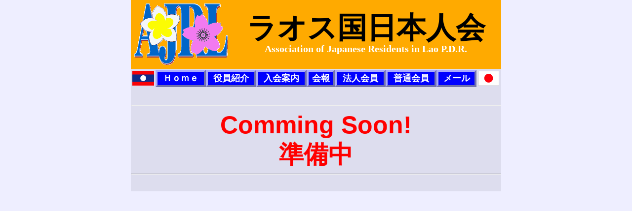

--- FILE ---
content_type: text/html
request_url: https://ajrl.la/?page_id=890
body_size: 2107
content:
<!DOCTYPE html PUBLIC "-//W3C//DTD HTML 4.01 Transitional//EN" "http://www.w3.org/TR/html4/loose.dtd">
<html><head>
<meta http-equiv="Pragma" content="no-cache">
<meta http-equiv="Cache-Control" content="no-cache">
<meta http-equiv="Expires" content="0">
<meta http-equiv="content-type" content="text/html; charset=utf-8"> 
<meta http-equiv="Content-Style-Type" content="text/css">
<meta name="description" content="">
<meta name="keywords" content="">
<title>ラオス国日本人会 (AJRL)</title>
   <link rel="shortcut icon" href="ajrl/image/favicon.ico" >
   <link rel="icon" type="image/gif" href="ajrl/image/animated_favicon1.gif" >
<link rel="stylesheet" href="ajrl/common.css?v=1.1" type="text/css">
<link rel="stylesheet" href="ajrl/kaihou.css?v=1.1" type="text/css">
<style>
<!--

-->
</style>
</head><body><table cellspacing="0" border="0" width="750" class="auto"><tr><td><!-- -->

	<!-- Start ヘッダー（title） -->
<table  border="0" width="750" class="title"><tr>

<th width="200">
<img src="ajrl/image/ajrl-logo.gif">
</th><th>
<div class="ajrl-jp">ラオス国日本人会</div>
<div class="ajrl-en">Association of Japanese Residents in Lao P.D.R.</div>
 
</th>

</tr></table>
	<!-- End ヘッダー -->

	<!-- Start メニュー -->
<table  border="0"><tr>

<th width="50">
<img src="ajrl/image/lao-flag.gif">
</th><th><table width="650"cellspacing="0"><tr>
<th><div class="menu"><a>Ｈｏｍｅ</a></div></th>
<th><div class="menu"><a>役員紹介</a></div></th>
<!-- <th><div class="menu"><a>活動記録</a></div></th> -->
<th><div class="menu"><a>入会案内</a></div></th>
<th><div class="menu"><a>会報</a></div></th>
<th><div class="menu"><a>法人会員</a></div></th>
<th><div class="menu"><a>普通会員</a></div></th>
<th><div class="menu"><a>メール</a></div></th>

</tr></table></th><th width="50">
<img src="ajrl/image/japan-flag.gif">
</th></tr></table>
	<!-- End メニュー -->

<br>
<hr>
<div class="comming"> 
Comming Soon!<br>
準備中</div>
<hr>
<br>
<!-- --></td></tr></table></body></html>


--- FILE ---
content_type: text/css
request_url: https://ajrl.la/ajrl/common.css?v=1.1
body_size: 5560
content:
table, body, td, th	{
	border-width: 0px;
	margin: 0px;
	padding: 0px;
	font-family: "ＭＳ Ｐゴシック", "MS PGothic", Osaka, sans-serif;
	font-size: 18px;
	line-height: 25px;
	}
 
body table{
	background-color: #ddddee;
	}

table, body, td, tr.top th	{
	vertical-align: top;
	}

body	{
	margin-top: 0px;
	background-color: #eeeeff;
	}

img	{
	vertical-align: middle;
	border: 0px;
	}

h1	{font-size: 24px;margin:0px;}
h2	{font-size: 22px;margin:0px;}
h3	{font-size: 22px;margin:10px;text-align:left;}
h4	{font-size: 22px;margin:0px;}

div.cat	{
	text-align: center;
	}

ul, ol	{
	margin-top: 5px;
	margin-bottom: 5px;
	}
.baseline	{
	vertical-align: baseline;
	}

table.title	{
	background-color: #ffaa00;
	height: 140px;
	}

.ajrl-jp	{
	font-family: HGSeikaishotaiPRO, HGPKyokashotai, "MS PMincho" ,平成明朝, serif;
	line-height: 60px;
	font-size: 60px;
	color: #000000;
	}

.ajrl-en	{
	font-family: century, serif;
	line-height: 25px;
	font-size: 20px;
	color: #ffffff;
	}

.visitor	{
	font-size: 10px;
	font-weight: 100;
	color: #ffffff;
	line-height: 10px;
	text-align: right;
	}

div.menu, span.menu	{
	border: 4px outset #aaaaff;
	padding: 1px;
	font-size: 18px;
	background-color: #0000ff;
	font-weight: 900;
	margin: auto;
	}

.remark	{
	font-weight: 900;
	padding: 3px;
	margin-top: 5px;
	line-height: 27px;	}

a	{
	color: #ffffff;
	text-decoration: none;
	}

a.menu	{
	background-color: #0000FF;
	padding: 2px;
	}

a:hover	{
	color: #ff0000;
	background-color: #888888;
	}


a.link, a.link:active	{
	background-color: transparent;
	color: #0000ff;
	padding: 2px;
	}

.left{
	text-align: left;
	}

.right{
	text-align: right;
	}

div.auto	{
	width: 750px;
	}
.auto{
	margin: auto;
	}

.center{
	text-align: center;
	margin: auto;
	}

.font10	{
	font-size: 10px;
	font-weight: 500;
	line-height: 12px;
	}

.font12	{
	font-size: 12px;
	font-weight: 500;
	line-height: 14px;
	}

.comming	{
	text-align: center;
	margin: auto;
	color: red;
	font-size: 50px;
	font-weight: 900;
	line-height: 60px;
	}

.letter-1	{
	letter-spacing: -1px;
	}

.letter-2	{
	letter-spacing: -2px;
	}

.letter-3	{
	letter-spacing: -3px;
	}

.letter-4	{
	letter-spacing: -4px;
	}

.letter-5	{
	letter-spacing: -5px;
	}

.letter-10	{
	letter-spacing: -10px;
	}

.lfloat	{
	float: left;
	margin: 10px;
	margin-left: 0px;
	}

.rfloat	{
	float: right;
	margin: 10px;
	margin-right: 0px;
	}

.clear	{
	clear: both;
	}

.red	{
	color: #cc0000;
	}

.blue	{
	color: #0000cc;
	}

.ruled tr td, .ruled tr th	{
	border: solid 1px #000000;
	padding: 0px;
	font-weight:500;
	}
.ruled	{
	border: solid 1px #000000;
	}


--- FILE ---
content_type: text/css
request_url: https://ajrl.la/ajrl/kaihou.css?v=1.1
body_size: 3198
content:
div.cat	{
	color: #ffffff;
	border: 4px ridge #ffaa00;
	padding: 5px;
	font-size: 20px;
	line-height: 22px;
	background-color: #ff0000;
	font-weight: 900;
	width: 500px;
	margin: auto;
	}
.cat-menu	{
	width: 480px;
	height: 20px;
	}
table.month tr th div.menu	{
	color: #0022dd;
	font-size: 14px;
	line-height: 16px;
	letter-spacing: 3px;
	background-color: #776699;
	}

.empty	{
	color: #000000;
	background-color: transparent;
	}

th.index div	{
	line-height: 25px;
	border: 4px outset #aaffaa;
	padding: 1px;
	font-size: 18px;
	background-color: #00aa00;
	font-weight: 900;
	margin: auto;
	text-align: center;
	}

th.index	{
	font-size: 12px;
	font-weight: 500;
	text-align: left;
	line-height: 14px;
	vertical-align: top;
	}

th.index	div.cat1	{
	color: #ffffff;
	border: 4px ridge #ffaa00;
	padding: 1px;
	font-size: 16px;
	background-color: #ff0000;
	font-weight: 900;
	width: 170px;
	margin: auto;
	}

.cat-title{
	color: #000000;
	background-color: #ffff00;
	border: 8px ridge #eeee00;
	padding: 5px;
	font-size: 30px;
	font-weight: 900;
	text-align: center;
	width: 300px;
	margin: auto;
	}

.contents	{
	padding-left: 5px;
	}

.col-menu	{
	background-color: #0000ff;
	line-height: 25px;
	padding: 2px;
	}

span.box{
	border: 1px solid #000000;
	font-weight: 900;
	}

.next, .before	{
	font-size: 20px;
	font-weight: 900;
	}

.next	{
	text-align: right;
	}

h2	{
	text-align: left;
	margin-left: 50px;
	}
h2 a.col-menu	{
	line-height: 35px;
	}
h5	{
	margin: 0px;
	font-size: 14px;
	}
